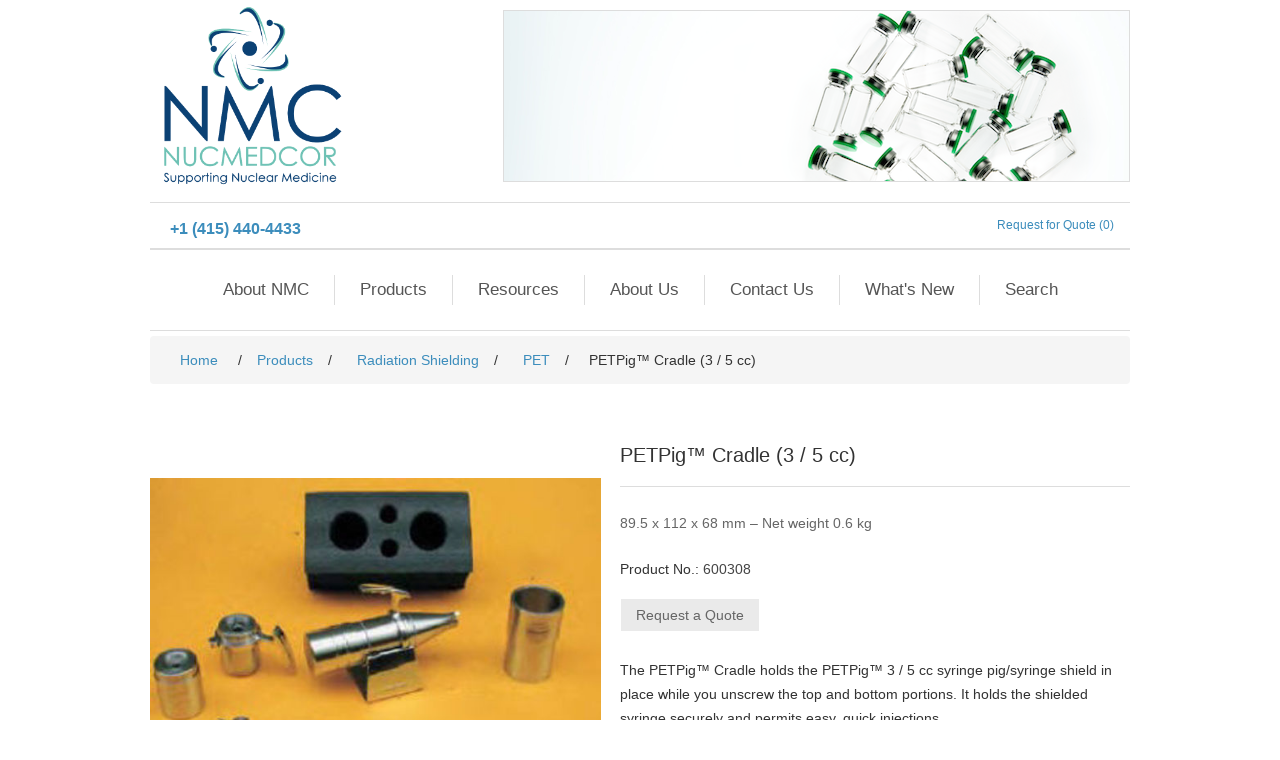

--- FILE ---
content_type: text/html; charset=utf-8
request_url: https://www.nucmedcor.com/petpig-cradle-3-5-cc
body_size: 59447
content:
<!DOCTYPE html>
<html lang="en"  class="html-product-details-page">
<head>
    <title>NUCMEDCOR. PETPig&#x2122; Cradle (3 / 5 cc)</title>
    <meta http-equiv="Content-type" content="text/html;charset=UTF-8" />
    <meta name="description" content="89.5 x 112 x 68 mm &#x2013; Net weight 0.6 kg" />
    <meta name="keywords" content="" />
    <meta name="generator" content="nopCommerce" />
    <meta name="viewport" content="width=device-width, initial-scale=1" />
    <meta property="og:type" content="product" />
<meta property="og:title" content="PETPig&#x2122; Cradle (3 / 5 cc)" />
<meta property="og:description" content="89.5 x 112 x 68 mm &#x2013; Net weight 0.6 kg" />
<meta property="og:image" content="https://www.nucmedcor.com/images/thumbs/0001377_petpig-cradle-3-5-cc_550.jpeg" />
<meta property="og:image:url" content="https://www.nucmedcor.com/images/thumbs/0001377_petpig-cradle-3-5-cc_550.jpeg" />
<meta property="og:url" content="https://www.nucmedcor.com/petpig-cradle-3-5-cc" />
<meta property="og:site_name" content="Nucmedcor" />
<meta property="twitter:card" content="summary" />
<meta property="twitter:site" content="Nucmedcor" />
<meta property="twitter:title" content="PETPig&#x2122; Cradle (3 / 5 cc)" />
<meta property="twitter:description" content="89.5 x 112 x 68 mm &#x2013; Net weight 0.6 kg" />
<meta property="twitter:image" content="https://www.nucmedcor.com/images/thumbs/0001377_petpig-cradle-3-5-cc_550.jpeg" />
<meta property="twitter:url" content="https://www.nucmedcor.com/petpig-cradle-3-5-cc" />

    
    
    <link href="/lib/jquery-ui/jquery-ui-1.12.1.custom/jquery-ui.min.css" rel="stylesheet" type="text/css" />
<link href="/Themes/IsoTheme/Content/css/styles.css" rel="stylesheet" type="text/css" />
<link href="/lib/magnific-popup/magnific-popup.css" rel="stylesheet" type="text/css" />

    <link href="/lib/adminLTE/css/skins/_all-skins.min.css" rel="stylesheet">
    <link href="/lib/bootstrap-touchspin/jquery.bootstrap-touchspin.min.css" rel="stylesheet">
    <link href="/lib/typeahead/typeahead.css" rel="stylesheet">
    <link href="/lib/fontAwesome/css/font-awesome.min.css" rel="stylesheet">
    <link href="/lib/jquery-ui/jquery-ui-1.10.3/jquery-ui-themes/smoothness/jquery-ui-1.10.3.custom.min.css" rel="stylesheet">
    <link href="/lib/kendo/2020.1.406/styles/web/kendo.common.min.css" rel="stylesheet">
    <link href="/lib/kendo/2020.1.406/styles/web/kendo.default.min.css" rel="stylesheet">
    <link href="/lib/kendo/2020.1.406/styles/web/kendo.rtl.min.css" rel="stylesheet">
    <link href="/lib/datatables/css/dataTables.bootstrap.css" rel="stylesheet">
    <link href="/lib/datatables/datatables.min.css" rel="stylesheet">
    <link href="/lib/datatables/buttons.dataTables.min.css" rel="stylesheet">
    <link href="/lib/datatables/buttons.bootstrap.min.css" rel="stylesheet">
    <link href="/lib/bootstrap/css/bootstrap.min.css" rel="stylesheet">
    <link href="/lib/adminLTE/css/AdminLTE.min.css" rel="stylesheet">
    <link href="/css/admin/styles.css" rel="stylesheet">
    <script src="/lib/jquery/jquery-3.4.1.min.js"></script>
<script src="/lib/jquery-validate/jquery.validate-v1.19.1/jquery.validate.min.js"></script>
<script src="/lib/jquery-validate/jquery.validate.unobtrusive-v3.2.11/jquery.validate.unobtrusive.min.js"></script>
<script src="/lib/jquery-ui/jquery-ui-1.12.1.custom/jquery-ui.min.js"></script>
<script src="/lib/jquery-migrate/jquery-migrate-3.1.0.min.js"></script>
<script src="/js/public.common.js"></script>
<script src="/js/public.ajaxcart.js"></script>
<script src="/js/public.countryselect.js"></script>


    <script src="/lib/bootstrap-touchspin/jquery.bootstrap-touchspin.min.js"></script>
    <script src="/lib/bootstrap/js/bootstrap.min.js"></script>
    <script src="/lib/adminLTE/js/adminlte.min.js"></script>
    <script src="/lib/cldr/dist/cldr.min.js"></script>
    <script src="/lib/cldr/dist/cldr/event.min.js"></script>
    <script src="/lib/cldr/dist/cldr/supplemental.min.js"></script>
    <script src="/lib/globalize/dist/globalize.min.js"></script>
    <script src="/lib/globalize/dist/globalize/number.min.js"></script>
    <script src="/lib/globalize/dist/globalize/date.min.js"></script>
    <script src="/lib/globalize/dist/globalize/currency.min.js"></script>
    <script src="/lib/datatables/js/jquery.dataTables.min.js"></script>
    <script src="/lib/datatables/js/dataTables.bootstrap.min.js"></script>
    <script src="/lib/datatables/datatables.min.js"></script>
    <script src="/lib/datatables/moment-with-locales-2.22.2.min.js"></script>
    <script src="/lib/datatables/dataTables.buttons.min.js"></script>
    <script src="/lib/datatables/buttons.bootstrap.min.js"></script>
    
    
    
    <link rel="apple-touch-icon" sizes="180x180" href="/icons/icons_0/apple-touch-icon.png"><link rel="icon" type="image/png" sizes="32x32" href="/icons/icons_0/favicon-32x32.png"><link rel="icon" type="image/png" sizes="192x192" href="/icons/icons_0/android-chrome-192x192.png"><link rel="icon" type="image/png" sizes="16x16" href="/icons/icons_0/favicon-16x16.png"><link rel="manifest" href="/icons/icons_0/site.webmanifest"><link rel="mask-icon" href="/icons/icons_0/safari-pinned-tab.svg" color="#5bbad5"><link rel="shortcut icon" href="/icons/icons_0/favicon.ico"><meta name="msapplication-TileColor" content="#2d89ef"><meta name="msapplication-TileImage" content="/icons/icons_0/mstile-144x144.png"><meta name="msapplication-config" content="/icons/icons_0/browserconfig.xml"><meta name="theme-color" content="#ffffff">
    
    <!--Powered by nopCommerce - https://www.nopCommerce.com-->
</head>
<body>
    

<div class="ajax-loading-block-window" style="display: none">
</div>
<div id="dialog-notifications-success" title="Notification" style="display:none;">
</div>
<div id="dialog-notifications-error" title="Error" style="display:none;">
</div>
<div id="dialog-notifications-warning" title="Warning" style="display:none;">
</div>
<div id="bar-notification" class="bar-notification-container" data-close="Close">
</div>



<!--[if lte IE 8]>
    <div style="clear:both;height:59px;text-align:center;position:relative;">
        <a href="http://www.microsoft.com/windows/internet-explorer/default.aspx" target="_blank">
            <img src="/Themes/IsoTheme/Content/images/ie_warning.jpg" height="42" width="820" alt="You are using an outdated browser. For a faster, safer browsing experience, upgrade for free today." />
        </a>
    </div>
<![endif]-->
<div class="master-wrapper-page">
    
    <style>
    /* Slideshow container */
    .slideshow-container {
        max-width: 1000px;
        position: relative;
        float: right;
        /*        height: 170px;
            width: 625px;
    */ border: 1px solid #ddd;
        vertical-align: middle;
        margin: 10px 0px 10px 10px;
    }

    /* Hide the images by default */
    .slideshow-slides {
        display: none;
    }

    /* Fading animation */
    .slideshow-fade {
        -webkit-animation-name: fade;
        -webkit-animation-duration: 1.5s;
        animation-name: fade;
        animation-duration: 1.5s;
    }
</style>

<div class="header">
    
    <div class="header-upper visible-xs">
        <table style="margin-top:10px;">
            <tr>
                <td style="text-align:left; vertical-align:bottom;">
                    <a class="visible-xs" id="logo" href="/">
                        <p>&nbsp;&nbsp;<img src="/images/horizontal-logo.png" alt="horizontal-logo" width="100" height="33"></p>
                    </a>
                </td>
                <td><a href="tel:+1(415)4404433" style="font-size:12px;margin-left:15px;"><b>+1 (415) 440-4433</b></a></td>
                <td style="text-align:right;">    
<div class="header-links">
    <ul>
        
            <li>
                <a href="/wishlist" class="ico-wishlist">
                    <span class="wishlist-label">Request for Quote</span>
                    <span class="wishlist-qty">(0)</span>
                </a>
            </li>
        
    </ul>
</div>
</td>
            </tr>
        </table>

    </div>
    <div class="header-upper visible-md visible-lg">
        <div class="header-logo">
            <a id="logo" href="/">
                <p>&nbsp;&nbsp;<img src="/images/vertical-logo.png" alt="vertical-logo" width="200" height="192"></p>
            </a>
        </div>
        <div class="visible-xs">  <a href="tel:+1(415)4404433">+1 (415) 440-4433</a></div>
        <div class="slideshow-container">

            <!-- Full-width images with number and caption text -->
            <div class="slideshow-slides  lideshow-fade">
                <img src="/images/slide5-header.png" style="width:100%">
            </div>

            <div class="slideshow-slides  lideshow-fade">
                <img src="/images/slide1-header.png" style="width:100%">
            </div>

            <div class="slideshow-slides  lideshow-fade">
                <img src="/images/slide7-header.png" style="width:100%">
            </div>
        </div>
    </div>
    <div class="header-upper  visible-md visible-lg">
        <div class="header-selectors-wrapper visible-md visible-lg" style="vertical-align: middle; margin-top: 15px; margin-left: 20px; font-size: 16px; font-weight: bold; font-family: Arial, Helvetica, sans-serif;">
            <a href="tel:+1(415)4404433">+1 (415) 440-4433</a>
        </div>
        <!--<div class="header-logo">
        <a href="/">
            <img alt="NUCMEDCOR" src="/images/thumbs/iso_logo_small.gif">
        </a>-->
        <!--</div>-->
        <div class="header-links-wrapper">
            
<div class="header-links">
    <ul>
        
            <li>
                <a href="/wishlist" class="ico-wishlist">
                    <span class="wishlist-label">Request for Quote</span>
                    <span class="wishlist-qty">(0)</span>
                </a>
            </li>
        
    </ul>
</div>

            
        </div>
    </div>
    
    
</div>

<script type="text/javascript">
    var slideIndex = 0;
    //window.onload = "showSlides()";
    showSlides();

    function showSlides() {
        var i;
        var slides = document.getElementsByClassName("slideshow-slides");
        for (i = 0; i < slides.length; i++) {
            slides[i].style.display = "none";
        }
        slideIndex++;
        if (slideIndex > slides.length) { slideIndex = 1 }
        slides[slideIndex - 1].style.display = "block";
        setTimeout(showSlides, 2000); // Change image every 2 seconds
    }
</script>

    
    <div class="header-menu" style="margin-bottom:5px;">
        <ul class="top-menu notmobile">
    
        <li><a href="/">About NMC</a></li>
<li>
        <a href="#" style="white-space: nowrap;">
            Products
    </a> 
            <div class="sublist-toggle"></div>
            <ul class="sublist first-level" style="width:auto;">
<li>
    <a href='/reagent-kits' style="white-space: nowrap;">
        Reagent Kits
</a>
            <div class="sublist-toggle"></div>
            <ul class="sublist " style="width:auto;">
<li>
    <a href='/iba-synthera' style="white-space: nowrap;">
        IBA Synthera®
</a>
</li><li>
    <a href='/ge-tracerlab' style="white-space: nowrap;">
        GE TRACERlab
</a>
</li><li>
    <a href='/siemens-explora-fdgsub4sub' style="white-space: nowrap;">
        Siemens Explora™ FDG<sub>4</sub>
</a>
</li>            </ul>
</li><li>
    <a href='/ancillary-supply-sets' style="white-space: nowrap;">
        Ancillary Supply Sets
</a>
            <div class="sublist-toggle"></div>
            <ul class="sublist " style="width:auto;">
<li>
    <a href='/ge-tracerlab-2' style="white-space: nowrap;">
        GE TRACERlab
</a>
</li><li>
    <a href='/iba-synthera-2' style="white-space: nowrap;">
        IBA Synthera®
</a>
</li>            </ul>
</li><li>
    <a href='/cassettes' style="white-space: nowrap;">
        Cassettes
</a>
            <div class="sublist-toggle"></div>
            <ul class="sublist " style="width:auto;">
<li>
    <a href='/ge-tracerlab-mx' style="white-space: nowrap;">
        GE TRACERlab MX
</a>
</li><li>
    <a href='/iba-synthera-3' style="white-space: nowrap;">
        IBA Synthera®
</a>
</li>            </ul>
</li><li>
    <a href='/readicling-cartridges' style="white-space: nowrap;">
        READI-CLING™ Cartridges
</a>
            <div class="sublist-toggle"></div>
            <ul class="sublist " style="width:auto;">
<li>
    <a href='/ge-tracerlab-3' style="white-space: nowrap;">
        GE TRACERlab
</a>
</li><li>
    <a href='/siemens-explora' style="white-space: nowrap;">
        Siemens Explora™
</a>
</li><li>
    <a href='/light-qma-cartridge' style="white-space: nowrap;">
        Light QMA Cartridge
</a>
</li><li>
    <a href='/c18-cartridge' style="white-space: nowrap;">
        C18 Cartridge
</a>
</li><li>
    <a href='/aluminum-oxide-cartridge' style="white-space: nowrap;">
        Aluminum Oxide Cartridge
</a>
</li>            </ul>
</li><li>
    <a href='/fillease-vials-stoppers-and-seals' style="white-space: nowrap;">
        FILL-EASE™ Vials, Stoppers and Seals
</a>
            <div class="sublist-toggle"></div>
            <ul class="sublist " style="width:auto;">
<li>
    <a href='/vials' style="white-space: nowrap;">
        Vials
</a>
            <div class="sublist-toggle"></div>
            <ul class="sublist " style="width:auto;">
<li>
    <a href='/sterile-empty-vials-sev' style="white-space: nowrap;">
        Sterile Empty Vials (SEV)
</a>
</li><li>
    <a href='/sterile-evacuated-vials-svv' style="white-space: nowrap;">
        Sterile Evacuated Vials (SVV)
</a>
</li><li>
    <a href='/sterile-airfilled-vials-sv' style="white-space: nowrap;">
        Sterile Air-Filled Vials (SV)
</a>
</li><li>
    <a href='/sterile-waterfilled-vials-wsv' style="white-space: nowrap;">
        Sterile Water-Filled Vials (WSV)
</a>
</li><li>
    <a href='/sterile-salinefilled-vials-ssv' style="white-space: nowrap;">
        Sterile Saline-Filled Vials (SSV)
</a>
</li><li>
    <a href='/sterile-argonfilled-vials-asv' style="white-space: nowrap;">
        Sterile Argon-Filled Vials (ASV)
</a>
</li><li>
    <a href='/sterile-nitrogenfilled-vials-nsv' style="white-space: nowrap;">
        Sterile Nitrogen-Filled Vials (NSV)
</a>
</li>            </ul>
</li><li>
    <a href='/stoppers' style="white-space: nowrap;">
        Stoppers
</a>
            <div class="sublist-toggle"></div>
            <ul class="sublist " style="width:auto;">
<li>
    <a href='/rubber-stoppers-13-mm' style="white-space: nowrap;">
        Rubber Stoppers (13 mm)
</a>
</li><li>
    <a href='/rubber-stoppers-20-mm' style="white-space: nowrap;">
        Rubber Stoppers (20 mm)
</a>
</li><li>
    <a href='/rubber-stoppers-26-mm' style="white-space: nowrap;">
        Rubber Stoppers (26 mm)
</a>
</li>            </ul>
</li><li>
    <a href='/aluminum-seals' style="white-space: nowrap;">
        Aluminum Seals
</a>
            <div class="sublist-toggle"></div>
            <ul class="sublist " style="width:auto;">
<li>
    <a href='/standard-seal-20-mm' style="white-space: nowrap;">
        Standard Seal (20 mm)
</a>
</li><li>
    <a href='/standard-seal-13-mm' style="white-space: nowrap;">
        Standard Seal (13 mm)
</a>
</li><li>
    <a href='/flip-top-seal-20-mm' style="white-space: nowrap;">
        Flip Top Seal (20 mm)
</a>
</li><li>
    <a href='/flip-top-seal-26-mm' style="white-space: nowrap;">
        Flip Top Seal (26 mm)
</a>
</li><li>
    <a href='/flip-top-seal-translucent-20-mm' style="white-space: nowrap;">
        Flip Top Seal - Translucent (20 mm)
</a>
</li><li>
    <a href='/standard-center-hole-seal-20-mm' style="white-space: nowrap;">
        Standard Center Hole Seal (20 mm)
</a>
</li><li>
    <a href='/standard-center-hole-seal-13-mm' style="white-space: nowrap;">
        Standard Center Hole Seal (13 mm)
</a>
</li>            </ul>
</li>            </ul>
</li><li>
    <a href='/pet-chemicals' style="white-space: nowrap;">
        PET Chemicals
</a>
            <div class="sublist-toggle"></div>
            <ul class="sublist " style="width:auto;">
<li>
    <a href='/complexation-agents-for-sup64supculabelling' style="white-space: nowrap;">
        Complexation Agents for [<sup>64</sup>Cu]-Labelling
</a>
            <div class="sublist-toggle"></div>
            <ul class="sublist " style="width:auto;">
<li>
    <a href='/complexation-agents-for-sup64supculabelling-2' style="white-space: nowrap;">
        Complexation Agents for [<sup>64</sup>Cu]-Labelling
</a>
</li>            </ul>
</li><li>
    <a href='/complexation-agents-for-sup68supgalabelling' style="white-space: nowrap;">
        Complexation Agents for [<sup>68</sup>Ga]-Labelling
</a>
            <div class="sublist-toggle"></div>
            <ul class="sublist " style="width:auto;">
<li>
    <a href='/dotatoc' style="white-space: nowrap;">
        DOTA-TOC
</a>
</li><li>
    <a href='/dotatate' style="white-space: nowrap;">
        DOTA-TATE
</a>
</li><li>
    <a href='/dotanoc' style="white-space: nowrap;">
        DOTA-NOC
</a>
</li><li>
    <a href='/psma11' style="white-space: nowrap;">
        PSMA-11
</a>
</li><li>
    <a href='/dota' style="white-space: nowrap;">
        DOTA
</a>
</li><li>
    <a href='/dotaet' style="white-space: nowrap;">
        DOTAEt
</a>
</li><li>
    <a href='/nota' style="white-space: nowrap;">
        NOTA
</a>
</li>            </ul>
</li><li>
    <a href='/sup18supfsup11supc-labelled-compounds' style="white-space: nowrap;">
        <sup>18</sup>F/<sup>11</sup>C Labelled Compounds
</a>
            <div class="sublist-toggle"></div>
            <ul class="sublist " style="width:auto;">
<li>
    <a href='/abp688' style="white-space: nowrap;">
        ABP688
</a>
</li><li>
    <a href='/adibo' style="white-space: nowrap;">
        ADIBO
</a>
</li><li>
    <a href='/amd' style="white-space: nowrap;">
        AMD
</a>
</li><li>
    <a href='/betacft' style="white-space: nowrap;">
        beta-CFT
</a>
</li><li>
    <a href='/betacit' style="white-space: nowrap;">
        beta-CIT
</a>
</li><li>
    <a href='/choline' style="white-space: nowrap;">
        Choline
</a>
</li><li>
    <a href='/daa1106' style="white-space: nowrap;">
        DAA1106
</a>
</li><li>
    <a href='/dasb' style="white-space: nowrap;">
        DASB
</a>
</li><li>
    <a href='/fallypride' style="white-space: nowrap;">
        Fallypride
</a>
</li><li>
    <a href='/faza' style="white-space: nowrap;">
        FAZA
</a>
</li><li>
    <a href='/fdg' style="white-space: nowrap;">
        FDG
</a>
</li><li>
    <a href='/fdopa' style="white-space: nowrap;">
        FDOPA
</a>
</li><li>
    <a href='/fes' style="white-space: nowrap;">
        FES
</a>
</li><li>
    <a href='/fet' style="white-space: nowrap;">
        FET
</a>
</li><li>
    <a href='/feta' style="white-space: nowrap;">
        FETA
</a>
</li><li>
    <a href='/fhbg' style="white-space: nowrap;">
        FHBG
</a>
</li><li>
    <a href='/flb457' style="white-space: nowrap;">
        FLB457
</a>
</li><li>
    <a href='/flt' style="white-space: nowrap;">
        FLT
</a>
</li><li>
    <a href='/flumazenil' style="white-space: nowrap;">
        Flumazenil
</a>
</li><li>
    <a href='/fluoro2deoxyadenosine' style="white-space: nowrap;">
        Fluoro-2'-deoxyadenosine
</a>
</li><li>
    <a href='/fluoroaltanserin' style="white-space: nowrap;">
        Fluoro-Altanserin
</a>
</li><li>
    <a href='/fluorodopamine' style="white-space: nowrap;">
        Fluoro-Dopamine
</a>
</li><li>
    <a href='/fluorolproline' style="white-space: nowrap;">
        Fluoro-L-proline
</a>
</li><li>
    <a href='/fluorosetoperone' style="white-space: nowrap;">
        Fluoro-Setoperone
</a>
</li><li>
    <a href='/fmau' style="white-space: nowrap;">
        FMAU
</a>
</li><li>
    <a href='/fmiso' style="white-space: nowrap;">
        FMISO
</a>
</li><li>
    <a href='/fmt' style="white-space: nowrap;">
        FMT
</a>
</li><li>
    <a href='/fpd' style="white-space: nowrap;">
        FPD
</a>
</li><li>
    <a href='/mefway' style="white-space: nowrap;">
        Mefway
</a>
</li><li>
    <a href='/met' style="white-space: nowrap;">
        MET
</a>
</li><li>
    <a href='/ml10' style="white-space: nowrap;">
        ML-10
</a>
</li><li>
    <a href='/mppf' style="white-space: nowrap;">
        MPPF
</a>
</li><li>
    <a href='/nnc112' style="white-space: nowrap;">
        NNC112
</a>
</li><li>
    <a href='/mstat' style="white-space: nowrap;">
        MSTAT
</a>
</li><li>
    <a href='/pbr06' style="white-space: nowrap;">
        PBR06
</a>
</li><li>
    <a href='/pbr111' style="white-space: nowrap;">
        PBR111
</a>
</li><li>
    <a href='/pbr28' style="white-space: nowrap;">
        PBR28
</a>
            <div class="sublist-toggle"></div>
            <ul class="sublist " style="width:auto;">
<li>
    <a href='/phno' style="white-space: nowrap;">
        PHNO
</a>
</li>            </ul>
</li><li>
    <a href='/pib' style="white-space: nowrap;">
        PIB
</a>
</li><li>
    <a href='/pk11195' style="white-space: nowrap;">
        PK11195
</a>
</li><li>
    <a href='/raclopride' style="white-space: nowrap;">
        Raclopride
</a>
</li><li>
    <a href='/thk523' style="white-space: nowrap;">
        THK523
</a>
</li><li>
    <a href='/t807' style="white-space: nowrap;">
        T807
</a>
</li><li>
    <a href='/way100635' style="white-space: nowrap;">
        WAY100635
</a>
</li>            </ul>
</li><li>
    <a href='/sup18supf-intermediates' style="white-space: nowrap;">
        <sup>18</sup>F Intermediates
</a>
            <div class="sublist-toggle"></div>
            <ul class="sublist " style="width:auto;">
<li>
    <a href='/sup18supfsfb-and-aryl-fluoride' style="white-space: nowrap;">
        <sup>18</sup>F-SFB and Aryl Fluoride
</a>
</li><li>
    <a href='/intermediates-for-alkyl-fluoride' style="white-space: nowrap;">
        Intermediates for Alkyl Fluoride
</a>
</li><li>
    <a href='/click-chemistry-reagents' style="white-space: nowrap;">
        Click Chemistry Reagents
</a>
</li><li>
    <a href='/sup18supf-ion-tracers' style="white-space: nowrap;">
        <sup>18</sup>F Ion Tracers
</a>
</li>            </ul>
</li>            </ul>
</li><li>
    <a href='/oxygen18-water-o18' style="white-space: nowrap;">
        Oxygen-18 Water (O-18)
</a>
            <div class="sublist-toggle"></div>
            <ul class="sublist " style="width:auto;">
<li>
    <a href='/oxygen18-water-98-atom-' style="white-space: nowrap;">
        Oxygen-18 Water 98 Atom %
</a>
</li><li>
    <a href='/oxygen18-water-10-atom-' style="white-space: nowrap;">
        Oxygen-18 Water 10 Atom %
</a>
</li><li>
    <a href='/doubly-labelled-water' style="white-space: nowrap;">
        Doubly Labelled Water
</a>
</li>            </ul>
</li><li>
    <a href='/oxygen-18-recycling' style="white-space: nowrap;">
        Oxygen-18 Recycling
</a>
</li><li>
    <a href='/spect-chemicals' style="white-space: nowrap;">
        SPECT Chemicals
</a>
            <div class="sublist-toggle"></div>
            <ul class="sublist " style="width:auto;">
<li>
    <a href='/ilabelled-compounds' style="white-space: nowrap;">
        *I-Labelled Compounds
</a>
            <div class="sublist-toggle"></div>
            <ul class="sublist " style="width:auto;">
<li>
    <a href='/betacit-2' style="white-space: nowrap;">
        beta-CIT
</a>
</li><li>
    <a href='/hippuran' style="white-space: nowrap;">
        Hippuran
</a>
</li><li>
    <a href='/ibzm' style="white-space: nowrap;">
        IBZM
</a>
</li><li>
    <a href='/imz' style="white-space: nowrap;">
        IMZ
</a>
</li><li>
    <a href='/mibg' style="white-space: nowrap;">
        MIBG
</a>
</li><li>
    <a href='/complexation-ligands-for-labelling-with-sup99msuptc' style="white-space: nowrap;">
        Complexation Ligands for Labelling with <sup>99m</sup>Tc
</a>
</li>            </ul>
</li>            </ul>
</li><li>
    <a href='/radiation-shielding' style="white-space: nowrap;">
        Radiation Shielding
</a>
            <div class="sublist-toggle"></div>
            <ul class="sublist " style="width:auto;">
<li>
    <a href='/pet' style="white-space: nowrap;">
        PET
</a>
</li><li>
    <a href='/technetium99' style="white-space: nowrap;">
        Technetium-99
</a>
            <div class="sublist-toggle"></div>
            <ul class="sublist " style="width:auto;">
<li>
    <a href='/dispensing-stations' style="white-space: nowrap;">
        Dispensing Stations
</a>
</li><li>
    <a href='/secure-unit-dose-syringe-pigs' style="white-space: nowrap;">
        SECURE+™ Unit Dose Syringe Pigs
</a>
</li><li>
    <a href='/defender-dose-drawing-syringe-shields' style="white-space: nowrap;">
        Defender™ Dose Drawing Syringe Shields
</a>
</li><li>
    <a href='/latchkey-syringe-shields' style="white-space: nowrap;">
        Latchkey™ Syringe Shields
</a>
</li><li>
    <a href='/lifetime-syringe-shields' style="white-space: nowrap;">
        Lifetime™ Syringe Shields
</a>
</li><li>
    <a href='/safe-tview-syringe-shields' style="white-space: nowrap;">
        Safe Tview™ Syringe Shields
</a>
</li><li>
    <a href='/secure-syringe-shields' style="white-space: nowrap;">
        SECURE® Syringe Shields
</a>
</li><li>
    <a href='/eluter-elution-vial-shields-for-technelite-generator' style="white-space: nowrap;">
        EluTer Elution Vial Shields for Technelite® Generator
</a>
            <div class="sublist-toggle"></div>
            <ul class="sublist " style="width:auto;">
<li>
    <a href='/eluter-elution-vial-shields-for-technelite-generator-type-1' style="white-space: nowrap;">
        EluTer Elution Vial Shields for Technelite® Generator (Type 1)
</a>
</li><li>
    <a href='/eluter-elution-vial-shields-for-technelite-generator-type-2' style="white-space: nowrap;">
        EluTer Elution Vial Shields for Technelite® Generator (Type 2)
</a>
</li><li>
    <a href='/eluter-elution-vial-shields-for-technelite-generator-type-3' style="white-space: nowrap;">
        EluTer Elution Vial Shields for Technelite® Generator (Type 3)
</a>
</li>            </ul>
</li><li>
    <a href='/tungsten-magnetic-vial-shields' style="white-space: nowrap;">
        Tungsten Magnetic Vial Shields
</a>
</li><li>
    <a href='/rlead' style="white-space: nowrap;">
        R-Lead
</a>
</li><li>
    <a href='/hamilton-vial-heating-shield' style="white-space: nowrap;">
        Hamilton Vial Heating Shield
</a>
</li>            </ul>
</li><li>
    <a href='/iodine' style="white-space: nowrap;">
        Iodine
</a>
            <div class="sublist-toggle"></div>
            <ul class="sublist " style="width:auto;">
<li>
    <a href='/iodine-dispensing-system' style="white-space: nowrap;">
        Iodine Dispensing System
</a>
</li><li>
    <a href='/piglet' style="white-space: nowrap;">
        Piglet™
</a>
</li><li>
    <a href='/piglet-2' style="white-space: nowrap;">
        Piglet 2™
</a>
</li><li>
    <a href='/piglet-3' style="white-space: nowrap;">
        Piglet 3™
</a>
</li><li>
    <a href='/forceps' style="white-space: nowrap;">
        Forceps
</a>
</li>            </ul>
</li><li>
    <a href='/miscother-products' style="white-space: nowrap;">
        Misc/Other Products
</a>
</li>            </ul>
</li>            </ul>
</li>    <li>
        <a href="">Resources</a>
        <div class="sublist-toggle"></div>
        <ul class="sublist first-level">
            <li><a href="/Isoflex/CertificateOfAnalysis" )">Certificates of Analysis</a></li>
        </ul>
    </li>

    <li>
        <a href="">About Us </a>
        <div class="sublist-toggle"></div>
        <ul class="sublist first-level">
            <li><a href="/Isoflex/MissionStatement">Mission Statement</a></li>
            <li>
                <a href="/Isoflex/Partners">Partners </a>
            </li>
            <li>
                <a href="/Isoflex/Affiliations">Affiliations </a>
            </li>
            <li>
                <a href="/Isoflex/QualityAssurance">Quality Assurance </a>
            </li>
            <li>
                <a href="/Isoflex/TermsConditions">Terms &amp; Conditions</a>
            </li>
        </ul>
    </li>

        <li><a href="/contactus">Contact Us</a></li>
    <li>
        <a href="">What's New</a>
        <div class="sublist-toggle"></div>
        <ul class="sublist first-level">
            <li><a href="/Isoflex/EventsAndConferences" style="white-space: nowrap;">Events and Conferences</a></li>
            <li>
                <a href="/Isoflex/IndustryNews" style="white-space: nowrap;">Industry News</a>
            </li>
        </ul>
    </li>
    <li><a href="/search">Search</a> </li>
    
</ul>
    <div class="menu-toggle">Menu</div>
    <ul class="top-menu mobile">
        
            <li><a href="/">About NMC</a></li>
<li>
        <a href="#" style="white-space: nowrap;">
            Products
    </a> 
            <div class="sublist-toggle"></div>
            <ul class="sublist first-level" style="width:auto;">
<li>
    <a href='/reagent-kits' style="white-space: nowrap;">
        Reagent Kits
</a>
            <div class="sublist-toggle"></div>
            <ul class="sublist " style="width:auto;">
<li>
    <a href='/iba-synthera' style="white-space: nowrap;">
        IBA Synthera®
</a>
</li><li>
    <a href='/ge-tracerlab' style="white-space: nowrap;">
        GE TRACERlab
</a>
</li><li>
    <a href='/siemens-explora-fdgsub4sub' style="white-space: nowrap;">
        Siemens Explora™ FDG<sub>4</sub>
</a>
</li>            </ul>
</li><li>
    <a href='/ancillary-supply-sets' style="white-space: nowrap;">
        Ancillary Supply Sets
</a>
            <div class="sublist-toggle"></div>
            <ul class="sublist " style="width:auto;">
<li>
    <a href='/ge-tracerlab-2' style="white-space: nowrap;">
        GE TRACERlab
</a>
</li><li>
    <a href='/iba-synthera-2' style="white-space: nowrap;">
        IBA Synthera®
</a>
</li>            </ul>
</li><li>
    <a href='/cassettes' style="white-space: nowrap;">
        Cassettes
</a>
            <div class="sublist-toggle"></div>
            <ul class="sublist " style="width:auto;">
<li>
    <a href='/ge-tracerlab-mx' style="white-space: nowrap;">
        GE TRACERlab MX
</a>
</li><li>
    <a href='/iba-synthera-3' style="white-space: nowrap;">
        IBA Synthera®
</a>
</li>            </ul>
</li><li>
    <a href='/readicling-cartridges' style="white-space: nowrap;">
        READI-CLING™ Cartridges
</a>
            <div class="sublist-toggle"></div>
            <ul class="sublist " style="width:auto;">
<li>
    <a href='/ge-tracerlab-3' style="white-space: nowrap;">
        GE TRACERlab
</a>
</li><li>
    <a href='/siemens-explora' style="white-space: nowrap;">
        Siemens Explora™
</a>
</li><li>
    <a href='/light-qma-cartridge' style="white-space: nowrap;">
        Light QMA Cartridge
</a>
</li><li>
    <a href='/c18-cartridge' style="white-space: nowrap;">
        C18 Cartridge
</a>
</li><li>
    <a href='/aluminum-oxide-cartridge' style="white-space: nowrap;">
        Aluminum Oxide Cartridge
</a>
</li>            </ul>
</li><li>
    <a href='/fillease-vials-stoppers-and-seals' style="white-space: nowrap;">
        FILL-EASE™ Vials, Stoppers and Seals
</a>
            <div class="sublist-toggle"></div>
            <ul class="sublist " style="width:auto;">
<li>
    <a href='/vials' style="white-space: nowrap;">
        Vials
</a>
            <div class="sublist-toggle"></div>
            <ul class="sublist " style="width:auto;">
<li>
    <a href='/sterile-empty-vials-sev' style="white-space: nowrap;">
        Sterile Empty Vials (SEV)
</a>
</li><li>
    <a href='/sterile-evacuated-vials-svv' style="white-space: nowrap;">
        Sterile Evacuated Vials (SVV)
</a>
</li><li>
    <a href='/sterile-airfilled-vials-sv' style="white-space: nowrap;">
        Sterile Air-Filled Vials (SV)
</a>
</li><li>
    <a href='/sterile-waterfilled-vials-wsv' style="white-space: nowrap;">
        Sterile Water-Filled Vials (WSV)
</a>
</li><li>
    <a href='/sterile-salinefilled-vials-ssv' style="white-space: nowrap;">
        Sterile Saline-Filled Vials (SSV)
</a>
</li><li>
    <a href='/sterile-argonfilled-vials-asv' style="white-space: nowrap;">
        Sterile Argon-Filled Vials (ASV)
</a>
</li><li>
    <a href='/sterile-nitrogenfilled-vials-nsv' style="white-space: nowrap;">
        Sterile Nitrogen-Filled Vials (NSV)
</a>
</li>            </ul>
</li><li>
    <a href='/stoppers' style="white-space: nowrap;">
        Stoppers
</a>
            <div class="sublist-toggle"></div>
            <ul class="sublist " style="width:auto;">
<li>
    <a href='/rubber-stoppers-13-mm' style="white-space: nowrap;">
        Rubber Stoppers (13 mm)
</a>
</li><li>
    <a href='/rubber-stoppers-20-mm' style="white-space: nowrap;">
        Rubber Stoppers (20 mm)
</a>
</li><li>
    <a href='/rubber-stoppers-26-mm' style="white-space: nowrap;">
        Rubber Stoppers (26 mm)
</a>
</li>            </ul>
</li><li>
    <a href='/aluminum-seals' style="white-space: nowrap;">
        Aluminum Seals
</a>
            <div class="sublist-toggle"></div>
            <ul class="sublist " style="width:auto;">
<li>
    <a href='/standard-seal-20-mm' style="white-space: nowrap;">
        Standard Seal (20 mm)
</a>
</li><li>
    <a href='/standard-seal-13-mm' style="white-space: nowrap;">
        Standard Seal (13 mm)
</a>
</li><li>
    <a href='/flip-top-seal-20-mm' style="white-space: nowrap;">
        Flip Top Seal (20 mm)
</a>
</li><li>
    <a href='/flip-top-seal-26-mm' style="white-space: nowrap;">
        Flip Top Seal (26 mm)
</a>
</li><li>
    <a href='/flip-top-seal-translucent-20-mm' style="white-space: nowrap;">
        Flip Top Seal - Translucent (20 mm)
</a>
</li><li>
    <a href='/standard-center-hole-seal-20-mm' style="white-space: nowrap;">
        Standard Center Hole Seal (20 mm)
</a>
</li><li>
    <a href='/standard-center-hole-seal-13-mm' style="white-space: nowrap;">
        Standard Center Hole Seal (13 mm)
</a>
</li>            </ul>
</li>            </ul>
</li><li>
    <a href='/pet-chemicals' style="white-space: nowrap;">
        PET Chemicals
</a>
            <div class="sublist-toggle"></div>
            <ul class="sublist " style="width:auto;">
<li>
    <a href='/complexation-agents-for-sup64supculabelling' style="white-space: nowrap;">
        Complexation Agents for [<sup>64</sup>Cu]-Labelling
</a>
            <div class="sublist-toggle"></div>
            <ul class="sublist " style="width:auto;">
<li>
    <a href='/complexation-agents-for-sup64supculabelling-2' style="white-space: nowrap;">
        Complexation Agents for [<sup>64</sup>Cu]-Labelling
</a>
</li>            </ul>
</li><li>
    <a href='/complexation-agents-for-sup68supgalabelling' style="white-space: nowrap;">
        Complexation Agents for [<sup>68</sup>Ga]-Labelling
</a>
            <div class="sublist-toggle"></div>
            <ul class="sublist " style="width:auto;">
<li>
    <a href='/dotatoc' style="white-space: nowrap;">
        DOTA-TOC
</a>
</li><li>
    <a href='/dotatate' style="white-space: nowrap;">
        DOTA-TATE
</a>
</li><li>
    <a href='/dotanoc' style="white-space: nowrap;">
        DOTA-NOC
</a>
</li><li>
    <a href='/psma11' style="white-space: nowrap;">
        PSMA-11
</a>
</li><li>
    <a href='/dota' style="white-space: nowrap;">
        DOTA
</a>
</li><li>
    <a href='/dotaet' style="white-space: nowrap;">
        DOTAEt
</a>
</li><li>
    <a href='/nota' style="white-space: nowrap;">
        NOTA
</a>
</li>            </ul>
</li><li>
    <a href='/sup18supfsup11supc-labelled-compounds' style="white-space: nowrap;">
        <sup>18</sup>F/<sup>11</sup>C Labelled Compounds
</a>
            <div class="sublist-toggle"></div>
            <ul class="sublist " style="width:auto;">
<li>
    <a href='/abp688' style="white-space: nowrap;">
        ABP688
</a>
</li><li>
    <a href='/adibo' style="white-space: nowrap;">
        ADIBO
</a>
</li><li>
    <a href='/amd' style="white-space: nowrap;">
        AMD
</a>
</li><li>
    <a href='/betacft' style="white-space: nowrap;">
        beta-CFT
</a>
</li><li>
    <a href='/betacit' style="white-space: nowrap;">
        beta-CIT
</a>
</li><li>
    <a href='/choline' style="white-space: nowrap;">
        Choline
</a>
</li><li>
    <a href='/daa1106' style="white-space: nowrap;">
        DAA1106
</a>
</li><li>
    <a href='/dasb' style="white-space: nowrap;">
        DASB
</a>
</li><li>
    <a href='/fallypride' style="white-space: nowrap;">
        Fallypride
</a>
</li><li>
    <a href='/faza' style="white-space: nowrap;">
        FAZA
</a>
</li><li>
    <a href='/fdg' style="white-space: nowrap;">
        FDG
</a>
</li><li>
    <a href='/fdopa' style="white-space: nowrap;">
        FDOPA
</a>
</li><li>
    <a href='/fes' style="white-space: nowrap;">
        FES
</a>
</li><li>
    <a href='/fet' style="white-space: nowrap;">
        FET
</a>
</li><li>
    <a href='/feta' style="white-space: nowrap;">
        FETA
</a>
</li><li>
    <a href='/fhbg' style="white-space: nowrap;">
        FHBG
</a>
</li><li>
    <a href='/flb457' style="white-space: nowrap;">
        FLB457
</a>
</li><li>
    <a href='/flt' style="white-space: nowrap;">
        FLT
</a>
</li><li>
    <a href='/flumazenil' style="white-space: nowrap;">
        Flumazenil
</a>
</li><li>
    <a href='/fluoro2deoxyadenosine' style="white-space: nowrap;">
        Fluoro-2'-deoxyadenosine
</a>
</li><li>
    <a href='/fluoroaltanserin' style="white-space: nowrap;">
        Fluoro-Altanserin
</a>
</li><li>
    <a href='/fluorodopamine' style="white-space: nowrap;">
        Fluoro-Dopamine
</a>
</li><li>
    <a href='/fluorolproline' style="white-space: nowrap;">
        Fluoro-L-proline
</a>
</li><li>
    <a href='/fluorosetoperone' style="white-space: nowrap;">
        Fluoro-Setoperone
</a>
</li><li>
    <a href='/fmau' style="white-space: nowrap;">
        FMAU
</a>
</li><li>
    <a href='/fmiso' style="white-space: nowrap;">
        FMISO
</a>
</li><li>
    <a href='/fmt' style="white-space: nowrap;">
        FMT
</a>
</li><li>
    <a href='/fpd' style="white-space: nowrap;">
        FPD
</a>
</li><li>
    <a href='/mefway' style="white-space: nowrap;">
        Mefway
</a>
</li><li>
    <a href='/met' style="white-space: nowrap;">
        MET
</a>
</li><li>
    <a href='/ml10' style="white-space: nowrap;">
        ML-10
</a>
</li><li>
    <a href='/mppf' style="white-space: nowrap;">
        MPPF
</a>
</li><li>
    <a href='/nnc112' style="white-space: nowrap;">
        NNC112
</a>
</li><li>
    <a href='/mstat' style="white-space: nowrap;">
        MSTAT
</a>
</li><li>
    <a href='/pbr06' style="white-space: nowrap;">
        PBR06
</a>
</li><li>
    <a href='/pbr111' style="white-space: nowrap;">
        PBR111
</a>
</li><li>
    <a href='/pbr28' style="white-space: nowrap;">
        PBR28
</a>
            <div class="sublist-toggle"></div>
            <ul class="sublist " style="width:auto;">
<li>
    <a href='/phno' style="white-space: nowrap;">
        PHNO
</a>
</li>            </ul>
</li><li>
    <a href='/pib' style="white-space: nowrap;">
        PIB
</a>
</li><li>
    <a href='/pk11195' style="white-space: nowrap;">
        PK11195
</a>
</li><li>
    <a href='/raclopride' style="white-space: nowrap;">
        Raclopride
</a>
</li><li>
    <a href='/thk523' style="white-space: nowrap;">
        THK523
</a>
</li><li>
    <a href='/t807' style="white-space: nowrap;">
        T807
</a>
</li><li>
    <a href='/way100635' style="white-space: nowrap;">
        WAY100635
</a>
</li>            </ul>
</li><li>
    <a href='/sup18supf-intermediates' style="white-space: nowrap;">
        <sup>18</sup>F Intermediates
</a>
            <div class="sublist-toggle"></div>
            <ul class="sublist " style="width:auto;">
<li>
    <a href='/sup18supfsfb-and-aryl-fluoride' style="white-space: nowrap;">
        <sup>18</sup>F-SFB and Aryl Fluoride
</a>
</li><li>
    <a href='/intermediates-for-alkyl-fluoride' style="white-space: nowrap;">
        Intermediates for Alkyl Fluoride
</a>
</li><li>
    <a href='/click-chemistry-reagents' style="white-space: nowrap;">
        Click Chemistry Reagents
</a>
</li><li>
    <a href='/sup18supf-ion-tracers' style="white-space: nowrap;">
        <sup>18</sup>F Ion Tracers
</a>
</li>            </ul>
</li>            </ul>
</li><li>
    <a href='/oxygen18-water-o18' style="white-space: nowrap;">
        Oxygen-18 Water (O-18)
</a>
            <div class="sublist-toggle"></div>
            <ul class="sublist " style="width:auto;">
<li>
    <a href='/oxygen18-water-98-atom-' style="white-space: nowrap;">
        Oxygen-18 Water 98 Atom %
</a>
</li><li>
    <a href='/oxygen18-water-10-atom-' style="white-space: nowrap;">
        Oxygen-18 Water 10 Atom %
</a>
</li><li>
    <a href='/doubly-labelled-water' style="white-space: nowrap;">
        Doubly Labelled Water
</a>
</li>            </ul>
</li><li>
    <a href='/oxygen-18-recycling' style="white-space: nowrap;">
        Oxygen-18 Recycling
</a>
</li><li>
    <a href='/spect-chemicals' style="white-space: nowrap;">
        SPECT Chemicals
</a>
            <div class="sublist-toggle"></div>
            <ul class="sublist " style="width:auto;">
<li>
    <a href='/ilabelled-compounds' style="white-space: nowrap;">
        *I-Labelled Compounds
</a>
            <div class="sublist-toggle"></div>
            <ul class="sublist " style="width:auto;">
<li>
    <a href='/betacit-2' style="white-space: nowrap;">
        beta-CIT
</a>
</li><li>
    <a href='/hippuran' style="white-space: nowrap;">
        Hippuran
</a>
</li><li>
    <a href='/ibzm' style="white-space: nowrap;">
        IBZM
</a>
</li><li>
    <a href='/imz' style="white-space: nowrap;">
        IMZ
</a>
</li><li>
    <a href='/mibg' style="white-space: nowrap;">
        MIBG
</a>
</li><li>
    <a href='/complexation-ligands-for-labelling-with-sup99msuptc' style="white-space: nowrap;">
        Complexation Ligands for Labelling with <sup>99m</sup>Tc
</a>
</li>            </ul>
</li>            </ul>
</li><li>
    <a href='/radiation-shielding' style="white-space: nowrap;">
        Radiation Shielding
</a>
            <div class="sublist-toggle"></div>
            <ul class="sublist " style="width:auto;">
<li>
    <a href='/pet' style="white-space: nowrap;">
        PET
</a>
</li><li>
    <a href='/technetium99' style="white-space: nowrap;">
        Technetium-99
</a>
            <div class="sublist-toggle"></div>
            <ul class="sublist " style="width:auto;">
<li>
    <a href='/dispensing-stations' style="white-space: nowrap;">
        Dispensing Stations
</a>
</li><li>
    <a href='/secure-unit-dose-syringe-pigs' style="white-space: nowrap;">
        SECURE+™ Unit Dose Syringe Pigs
</a>
</li><li>
    <a href='/defender-dose-drawing-syringe-shields' style="white-space: nowrap;">
        Defender™ Dose Drawing Syringe Shields
</a>
</li><li>
    <a href='/latchkey-syringe-shields' style="white-space: nowrap;">
        Latchkey™ Syringe Shields
</a>
</li><li>
    <a href='/lifetime-syringe-shields' style="white-space: nowrap;">
        Lifetime™ Syringe Shields
</a>
</li><li>
    <a href='/safe-tview-syringe-shields' style="white-space: nowrap;">
        Safe Tview™ Syringe Shields
</a>
</li><li>
    <a href='/secure-syringe-shields' style="white-space: nowrap;">
        SECURE® Syringe Shields
</a>
</li><li>
    <a href='/eluter-elution-vial-shields-for-technelite-generator' style="white-space: nowrap;">
        EluTer Elution Vial Shields for Technelite® Generator
</a>
            <div class="sublist-toggle"></div>
            <ul class="sublist " style="width:auto;">
<li>
    <a href='/eluter-elution-vial-shields-for-technelite-generator-type-1' style="white-space: nowrap;">
        EluTer Elution Vial Shields for Technelite® Generator (Type 1)
</a>
</li><li>
    <a href='/eluter-elution-vial-shields-for-technelite-generator-type-2' style="white-space: nowrap;">
        EluTer Elution Vial Shields for Technelite® Generator (Type 2)
</a>
</li><li>
    <a href='/eluter-elution-vial-shields-for-technelite-generator-type-3' style="white-space: nowrap;">
        EluTer Elution Vial Shields for Technelite® Generator (Type 3)
</a>
</li>            </ul>
</li><li>
    <a href='/tungsten-magnetic-vial-shields' style="white-space: nowrap;">
        Tungsten Magnetic Vial Shields
</a>
</li><li>
    <a href='/rlead' style="white-space: nowrap;">
        R-Lead
</a>
</li><li>
    <a href='/hamilton-vial-heating-shield' style="white-space: nowrap;">
        Hamilton Vial Heating Shield
</a>
</li>            </ul>
</li><li>
    <a href='/iodine' style="white-space: nowrap;">
        Iodine
</a>
            <div class="sublist-toggle"></div>
            <ul class="sublist " style="width:auto;">
<li>
    <a href='/iodine-dispensing-system' style="white-space: nowrap;">
        Iodine Dispensing System
</a>
</li><li>
    <a href='/piglet' style="white-space: nowrap;">
        Piglet™
</a>
</li><li>
    <a href='/piglet-2' style="white-space: nowrap;">
        Piglet 2™
</a>
</li><li>
    <a href='/piglet-3' style="white-space: nowrap;">
        Piglet 3™
</a>
</li><li>
    <a href='/forceps' style="white-space: nowrap;">
        Forceps
</a>
</li>            </ul>
</li><li>
    <a href='/miscother-products' style="white-space: nowrap;">
        Misc/Other Products
</a>
</li>            </ul>
</li>            </ul>
</li>            <li><a href="/contactus">Contact Us</a></li>
        
    </ul>
        

    </div>
    <div class="master-wrapper-content">
        


        
        <div class="breadcrumb">
            <ul itemscope itemtype="http://schema.org/BreadcrumbList">
                
                <li>
                    <span>
                        <a href="/">
                            <span>Home</span>
                        </a>
                    </span>
                    <span class="delimiter">/</span>
                </li>
                    <li itemprop="itemListElement" itemscope itemtype="http://schema.org/ListItem">
                        <a href="#" itemprop="item">
                            <span itemprop="name">Products</span>
                        </a>
                        <span class="delimiter">/</span>
                        <meta itemprop="position" content="1" />
                    </li>
                    <li itemprop="itemListElement" itemscope itemtype="http://schema.org/ListItem">
                        <a href="/radiation-shielding" itemprop="item">
                            <span itemprop="name">Radiation Shielding</span>
                        </a>
                        <span class="delimiter">/</span>
                        <meta itemprop="position" content="2" />
                    </li>
                    <li itemprop="itemListElement" itemscope itemtype="http://schema.org/ListItem">
                        <a href="/pet" itemprop="item">
                            <span itemprop="name">PET</span>
                        </a>
                        <span class="delimiter">/</span>
                        <meta itemprop="position" content="3" />
                    </li>
                
            <li itemprop="itemListElement" itemscope itemtype="http://schema.org/ListItem">
                <strong class="current-item" itemprop="name">PETPig™ Cradle (3 / 5 cc)</strong>
                <span itemprop="item" itemscope itemtype="http://schema.org/Thing"
                      id="/petpig-cradle-3-5-cc">
                </span>
                <meta itemprop="position" content="4" />
                
            </li>
            </ul>
    </div>


            <div class="master-column-wrapper">
            <div class="center-1">
    
    <!--product breadcrumb-->

<div class="page product-details-page">
    <div class="page-body">
        
        <form method="post" id="product-details-form" action="/petpig-cradle-3-5-cc">

<!--Microdata-->
<div  itemscope itemtype="http://schema.org/Product">
    <meta itemprop="name" content="PETPig&#x2122; Cradle (3 / 5 cc)"/>
    <meta itemprop="sku" content="600308"/>
    <meta itemprop="gtin" content=""/>
    <meta itemprop="mpn" content=""/>
    <meta itemprop="description" content="89.5 x 112 x 68 mm &#x2013; Net weight 0.6 kg"/>
    <meta itemprop="image" content="https://www.nucmedcor.com/images/thumbs/0001377_petpig-cradle-3-5-cc_550.jpeg"/>
    <div itemprop="offers" itemscope itemtype="http://schema.org/Offer">
        <meta itemprop="url" content="https://www.nucmedcor.com/petpig-cradle-3-5-cc"/>
        <meta itemprop="price" content="0.00"/>
        <meta itemprop="priceCurrency"/>
        <meta itemprop="priceValidUntil"/>
                <meta itemprop="availability" content="http://schema.org/OutOfStock"/>
    </div>
    <div itemprop="review" itemscope itemtype="http://schema.org/Review">
        <meta itemprop="author" content="ALL"/>
        <meta itemprop="url" content="/productreviews/1191"/>
    </div>
</div>
            <div data-productid="1191">
                <div class="product-essential">
                    
                    <!--product pictures-->
                    <div class="gallery">
    
    <div class="picture">
            <img alt="Picture of PETPig&#x2122; Cradle (3 / 5 cc)" src="https://www.nucmedcor.com/images/thumbs/0001377_petpig-cradle-3-5-cc_550.jpeg" title="Picture of PETPig&#x2122; Cradle (3 / 5 cc)" id="main-product-img-1191" />
    </div>
    
</div>
                    <div class="overview">
                        
                        <div class="product-name">
                            <h1>
                                PETPig™ Cradle (3 / 5 cc)
                            </h1>
                        </div>
                            <div class="short-description">
                                89.5 x 112 x 68 mm – Net weight 0.6 kg
                            </div>
                        
                        <!--product reviews-->
                        
                        <!--manufacturers-->
                        
                        <!--availability-->
                        
                        <!--SKU, MAN, GTIN, vendor-->
                        <div class="additional-details">
        <div class="sku" >
            <span class="">Product No.:</span>
            <span class="value" id="sku-1191">600308</span>
        </div>
</div>
                        <!--delivery-->
                        
                        <!--sample download-->
                        
                        <!--attributes-->
                        <!--gift card-->
                        <!--rental info-->
                        <!--price & add to cart & estimate shipping-->

                        <!--wishlist, compare, email a friend-->
                        <div class="overview-buttons">
                            
    <div class="add-to-wishlist">
        <input type="button" id="add-to-wishlist-button-1191" class="button-2 add-to-wishlist-button" value="Request a Quote" data-productid="1191" onclick="AjaxCart.addproducttocart_details('/addproducttocart/details/1191/2', '#product-details-form');return false;"
                style="padding: 6px 15px 6px 15px;"/>
    </div>
                            
                            
                            
                        </div>
                        
                        
                            <div class="full-description">
                                The PETPig™ Cradle holds the PETPig™ 3 / 5 cc syringe pig/syringe shield in place while you unscrew the top and bottom portions. It holds the shielded syringe securely and permits easy, quick injections.
                            </div>
                    </div>
                  
                    
                </div>
                
                <div class="product-collateral">
                    
                </div>
                
                
            </div>
        <input name="__RequestVerificationToken" type="hidden" value="CfDJ8FcMBGkEzf5CjgXakPU9ih7wo4r3KKq-Bh7zKZvTxO9zTQqsldiI14JFfgcqRP_0YLbGiPHYkETWgUnVoYZI-jbokvRaTk8uAXw12x9gxRItGHP-iK4NMNZjXlhNPpdF1r4nubc1FqBCa4qivhlcffQ" /></form>
        
    </div>
</div>
    
</div>

        </div>
        
    </div>
    <div class="footer">
    <div class="footer-upper" style="padding: 5px 0px;">
        <div class="footer-block information" style="text-align:center; width: 100%;">
            <ul  class="list">
                <li style="float:left;margin:3px 10px;padding:0px;"><a href="/about-us">About Us</a></li>
                <li style="float:left">|</li>
                <li style="float:left;margin:3px 10px;padding:0px;"><a href="/contactus">Contact Us</a></li>
                <li style="float:left">|</li>
                <li style="float:left;margin:3px 10px;padding:0px;"><a href="/search">Search</a></li>
                <li style="float:left">|</li>
                <il style="float:left;margin:3px 10px;padding:0px;"> <a href="https://www.linkedin.com/company/nucmedcor-nmc-?trk=biz-companies-cym">Follow Us <img src="../images/icons8-linkedin-circled-48.png" width="24" height="24" /></a></il>
            </ul>
        </div>
        <div class="footer-block information" style="float: left; width: 100%; display: none;">
            <div class="title" style="float:left;">
                <strong>Information</strong>
            </div>
            <ul class="list" style="float:left;">
                    <li style="float:left;margin:3px 10px;padding:0px;"><a href="/sitemap">Sitemap</a></li>
                        <li style="float:left;margin:3px 10px;padding:0px;"><a href="/privacy-policy">Privacy Policy</a></li>
                    <li style="float:left;margin:3px 10px;padding:0px;"><a href="/contactus">Contact Us</a></li>
            </ul>
        </div>
        <div style="clear:both;"></div>
        <div class="footer-block customer-service" style="float: left; width: 100%; display: none;">
            <div class="title" style="float:left;">
                <strong>Customer service</strong>
            </div>
            <ul class="list" style="float:left;">
                    <li style="float:left;margin:3px 10px;padding:0px;"><a href="/search">Search</a> </li>
                    <li style="float:left;margin:3px 10px;padding:0px;"><a href="/recentlyviewedproducts">Recently Viewed Products</a></li>
                    <li style="float:left;margin:3px 10px;padding:0px;"><a href="/newproducts">New Products</a></li>
                    <li style="float:left;margin:3px 10px;padding:0px;"><a href="/privacy-policy">Privacy Policy</a></li>
            </ul>
        </div>

        <div style="clear:both;"></div>

        <div class="footer-block follow-us" style="float:left; width: 100%; display:none;">
            <div class="social" style="float:left;">
                <div class="title" style="float:left;">
                    <strong>Follow Us</strong>
                </div>
                <ul class="networks" style="float:left;padding-bottom:0px;margin-bottom:0px;border-width:0px;">
    <li  style="float:left;margin:0px 10px;padding:0px;">
        <a href="https://www.linkedin.com/company/nucmedcor-nmc-?trk=biz-companies-cym" style="background-image: url(../images/icons8-linkedin-circled-48.png); width:48px;height:48px;">LinkedIn</a>
    </li>
</ul>
            </div>
        </div>
    </div>
    <div class="footer-lower" style="padding: 3px 0px;">
        <div class="footer-info">
            <span class="footer-disclaimer">Copyright &copy; 2026 NUCMEDCOR. All rights reserved.</span>
        </div>
            <div class="footer-powered-by">
                Powered by <a href="https://www.nopcommerce.com/">nopCommerce</a>
            </div>
        
    </div>
    
</div>


</div>



    
    <script src="/lib/magnific-popup/jquery.magnific-popup.min.js"></script>

    <script>
        var localized_data = {
            AjaxCartFailure: "Failed to add the product. Please refresh the page and try one more time."
        };
        AjaxCart.init(false, '.header-links .cart-qty', '.header-links .wishlist-qty', '#flyout-cart', localized_data);
    </script>
<script>
            $(document).ready(function () {
                $('.menu-toggle').on('click', function () {
                    $(this).siblings('.top-menu.mobile').slideToggle('slow');
                });
                $('.top-menu.mobile .sublist-toggle').on('click', function () {
                    $(this).siblings('.sublist').slideToggle('slow');
                });
            });
        </script>
<script>
    $(document).ready(function () {
        $('.footer-block .title').on('click', function () {
            var e = window, a = 'inner';
            if (!('innerWidth' in window)) {
                a = 'client';
                e = document.documentElement || document.body;
            }
            var result = { width: e[a + 'Width'], height: e[a + 'Height'] };
            if (result.width < 769) {
                $(this).siblings('.list').slideToggle('slow');
            }
        });
    });
</script>
<script>
    $(document).ready(function () {
        $('.block .title').on('click', function () {
            var e = window, a = 'inner';
            if (!('innerWidth' in window)) {
                a = 'client';
                e = document.documentElement || document.body;
            }
            var result = { width: e[a + 'Width'], height: e[a + 'Height'] };
            if (result.width < 1001) {
                $(this).siblings('.listbox').slideToggle('slow');
            }
        });
    });
</script>



 
</body>
</html>

--- FILE ---
content_type: application/javascript
request_url: https://www.nucmedcor.com/lib/cldr/dist/cldr/event.min.js
body_size: 887
content:
/**
 * Minified by jsDelivr using Terser v3.14.1.
 * Original file: /npm/cldrjs@0.5.1/dist/cldr/event.js
 * 
 * Do NOT use SRI with dynamically generated files! More information: https://www.jsdelivr.com/using-sri-with-dynamic-files
 */
!function(e){"function"==typeof define&&define.amd?define(["../cldr"],e):"object"==typeof module&&"object"==typeof module.exports?module.exports=e(require("../cldr")):e(Cldr)}(function(e){var t,n=e._pathNormalize,r=e._validatePresence,i=e._validateType;t=function(){function e(){}var t=e.prototype,n={};function r(e,t){for(var n=e.length;n--;)if(e[n].listener===t)return n;return-1}function i(e){return function(){return this[e].apply(this,arguments)}}return t.getListeners=function(e){var t,n,r=this._getEvents();if(e instanceof RegExp)for(n in t={},r)r.hasOwnProperty(n)&&e.test(n)&&(t[n]=r[n]);else t=r[e]||(r[e]=[]);return t},t.flattenListeners=function(e){var t,n=[];for(t=0;t<e.length;t+=1)n.push(e[t].listener);return n},t.getListenersAsObject=function(e){var t,n=this.getListeners(e);return n instanceof Array&&((t={})[e]=n),t||n},t.addListener=function(e,t){var n,i=this.getListenersAsObject(e),s="object"==typeof t;for(n in i)i.hasOwnProperty(n)&&-1===r(i[n],t)&&i[n].push(s?t:{listener:t,once:!1});return this},t.on=i("addListener"),t.addOnceListener=function(e,t){return this.addListener(e,{listener:t,once:!0})},t.once=i("addOnceListener"),t.defineEvent=function(e){return this.getListeners(e),this},t.defineEvents=function(e){for(var t=0;t<e.length;t+=1)this.defineEvent(e[t]);return this},t.removeListener=function(e,t){var n,i,s=this.getListenersAsObject(e);for(i in s)s.hasOwnProperty(i)&&-1!==(n=r(s[i],t))&&s[i].splice(n,1);return this},t.off=i("removeListener"),t.addListeners=function(e,t){return this.manipulateListeners(!1,e,t)},t.removeListeners=function(e,t){return this.manipulateListeners(!0,e,t)},t.manipulateListeners=function(e,t,n){var r,i,s=e?this.removeListener:this.addListener,o=e?this.removeListeners:this.addListeners;if("object"!=typeof t||t instanceof RegExp)for(r=n.length;r--;)s.call(this,t,n[r]);else for(r in t)t.hasOwnProperty(r)&&(i=t[r])&&("function"==typeof i?s.call(this,r,i):o.call(this,r,i));return this},t.removeEvent=function(e){var t,n=typeof e,r=this._getEvents();if("string"===n)delete r[e];else if(e instanceof RegExp)for(t in r)r.hasOwnProperty(t)&&e.test(t)&&delete r[t];else delete this._events;return this},t.removeAllListeners=i("removeEvent"),t.emitEvent=function(e,t){var n,r,i,s=this.getListenersAsObject(e);for(i in s)if(s.hasOwnProperty(i))for(r=s[i].length;r--;)!0===(n=s[i][r]).once&&this.removeListener(e,n.listener),n.listener.apply(this,t||[])===this._getOnceReturnValue()&&this.removeListener(e,n.listener);return this},t.trigger=i("emitEvent"),t.emit=function(e){var t=Array.prototype.slice.call(arguments,1);return this.emitEvent(e,t)},t.setOnceReturnValue=function(e){return this._onceReturnValue=e,this},t._getOnceReturnValue=function(){return!this.hasOwnProperty("_onceReturnValue")||this._onceReturnValue},t._getEvents=function(){return this._events||(this._events={})},e.noConflict=function(){return n.EventEmitter=originalGlobalValue,e},e}();var s,o,u=function(e,t){i(e,t,void 0===e||"function"==typeof e,"Function")},f=new t;function c(e,t){return function(n,s){var o;return r(n,"event"),i(o=n,"event","string"==typeof o||o instanceof RegExp,"String or RegExp"),r(s,"listener"),u(s,"listener"),t[e].apply(t,arguments)}}function a(e){return c("off",e)}function h(e){return c("on",e)}function l(e){return c("once",e)}function p(){s=e.prototype.get,e.prototype.get=function(e){var t=s.apply(this,arguments);return e=n(e,this.attributes).join("/"),f.trigger("get",[e,t]),this.ee.trigger("get",[e,t]),t}}return e.off=a(f),e.on=h(f),e.once=l(f),o=e.prototype.init,e.prototype.init=function(){var e;this.ee=e=new t,this.off=a(e),this.on=h(e),this.once=l(e),o.apply(this,arguments)},e._eventInit=p,p(),e});
//# sourceMappingURL=/sm/2ed7edd781695339e163d84256e6d384c589d7ff24c44641a3555a5717ccdf92.map